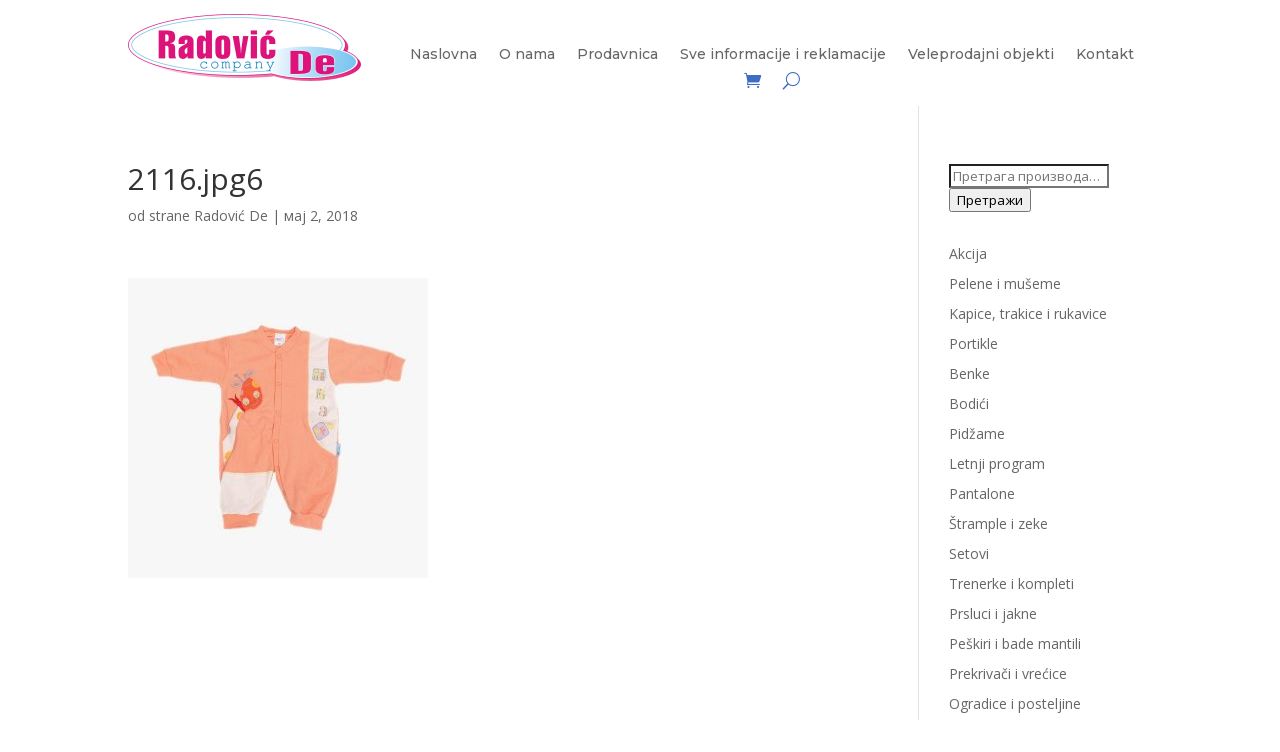

--- FILE ---
content_type: text/html; charset=UTF-8
request_url: https://www.radovicde.rs/?attachment_id=1980
body_size: 46976
content:
<!DOCTYPE html>
<html lang="sr-RS"
	prefix="og: https://ogp.me/ns#" >
<head>
	<meta charset="UTF-8" />
<meta http-equiv="X-UA-Compatible" content="IE=edge">
	<link rel="pingback" href="https://www.radovicde.rs/xmlrpc.php" />

	<script type="text/javascript">
		document.documentElement.className = 'js';
	</script>
	
	<script>var et_site_url='https://www.radovicde.rs';var et_post_id='1980';function et_core_page_resource_fallback(a,b){"undefined"===typeof b&&(b=a.sheet.cssRules&&0===a.sheet.cssRules.length);b&&(a.onerror=null,a.onload=null,a.href?a.href=et_site_url+"/?et_core_page_resource="+a.id+et_post_id:a.src&&(a.src=et_site_url+"/?et_core_page_resource="+a.id+et_post_id))}
</script><link rel="stylesheet" media="print" href="https://www.radovicde.rs/wp-content/cache/autoptimize/autoptimize_9dd8ddf314092a4f2b55fcdf4cb0945f.php" onload="this.onload=null;this.media='all';" /><link rel="stylesheet" media="print" href="https://www.radovicde.rs/wp-content/cache/autoptimize/autoptimize_541e2ced151704f4ff1844c6de47ec02.php" onload="this.onload=null;this.media='only screen and (max-width: 768px)';" /><noscript id="aonoscrcss"><link media="all" href="https://www.radovicde.rs/wp-content/cache/autoptimize/autoptimize_9dd8ddf314092a4f2b55fcdf4cb0945f.php" rel="stylesheet" /><link media="only screen and (max-width: 768px)" href="https://www.radovicde.rs/wp-content/cache/autoptimize/autoptimize_541e2ced151704f4ff1844c6de47ec02.php" rel="stylesheet" /></noscript><title>2116.jpg6 | Radović De company</title>

		<!-- All in One SEO 4.1.0.3 -->
		<meta property="og:site_name" content="Radović De company | Bebi oprema Arilje" />
		<meta property="og:type" content="article" />
		<meta property="og:title" content="2116.jpg6 | Radović De company" />
		<meta property="article:published_time" content="2018-05-02T10:31:27Z" />
		<meta property="article:modified_time" content="2018-05-02T10:31:27Z" />
		<meta name="twitter:card" content="summary" />
		<meta name="twitter:domain" content="www.radovicde.rs" />
		<meta name="twitter:title" content="2116.jpg6 | Radović De company" />
		<meta name="google" content="nositelinkssearchbox" />
		<script type="application/ld+json" class="aioseo-schema">
			{"@context":"https:\/\/schema.org","@graph":[{"@type":"WebSite","@id":"https:\/\/www.radovicde.rs\/#website","url":"https:\/\/www.radovicde.rs\/","name":"Radovi\u0107 De company","description":"Bebi oprema Arilje","publisher":{"@id":"https:\/\/www.radovicde.rs\/#organization"}},{"@type":"Organization","@id":"https:\/\/www.radovicde.rs\/#organization","name":"Radovi\u0107 De company","url":"https:\/\/www.radovicde.rs\/"},{"@type":"BreadcrumbList","@id":"https:\/\/www.radovicde.rs\/?attachment_id=1980#breadcrumblist","itemListElement":[{"@type":"ListItem","@id":"https:\/\/www.radovicde.rs\/#listItem","position":"1","item":{"@id":"https:\/\/www.radovicde.rs\/#item","name":"Home","description":"Bebi oprema Arilje","url":"https:\/\/www.radovicde.rs\/"}}]},{"@type":"Person","@id":"https:\/\/www.radovicde.rs\/author\/vmhtcu9r4c\/#author","url":"https:\/\/www.radovicde.rs\/author\/vmhtcu9r4c\/","name":"Radovi\u0107 De","image":{"@type":"ImageObject","@id":"https:\/\/www.radovicde.rs\/?attachment_id=1980#authorImage","url":"https:\/\/secure.gravatar.com\/avatar\/e206e2258fddb1e6321168212f179b7a?s=96&d=mm&r=g","width":"96","height":"96","caption":"Radovi\u0107 De"}},{"@type":"ItemPage","@id":"https:\/\/www.radovicde.rs\/?attachment_id=1980#itempage","url":"https:\/\/www.radovicde.rs\/?attachment_id=1980","name":"2116.jpg6 | Radovi\u0107 De company","inLanguage":"sr-RS","isPartOf":{"@id":"https:\/\/www.radovicde.rs\/#website"},"breadcrumb":{"@id":"https:\/\/www.radovicde.rs\/?attachment_id=1980#breadcrumblist"},"author":"https:\/\/www.radovicde.rs\/?attachment_id=1980#author","creator":"https:\/\/www.radovicde.rs\/?attachment_id=1980#author","datePublished":"2018-05-02T10:31:27+00:00","dateModified":"2018-05-02T10:31:27+00:00"}]}
		</script>
		<!-- All in One SEO -->

<link rel='dns-prefetch' href='//fonts.googleapis.com' />
<link rel="alternate" type="application/rss+xml" title="Radović De company &raquo; довод" href="https://www.radovicde.rs/feed/" />
<link rel="alternate" type="application/rss+xml" title="Radović De company &raquo; довод коментара" href="https://www.radovicde.rs/comments/feed/" />
		<!-- This site uses the Google Analytics by ExactMetrics plugin v6.7.0 - Using Analytics tracking - https://www.exactmetrics.com/ -->
							<script src="//www.googletagmanager.com/gtag/js?id=UA-119411053-1"  type="text/javascript" data-cfasync="false"></script>
			<script type="text/javascript" data-cfasync="false">
				var em_version = '6.7.0';
				var em_track_user = true;
				var em_no_track_reason = '';
				
								var disableStr = 'ga-disable-UA-119411053-1';

				/* Function to detect opted out users */
				function __gtagTrackerIsOptedOut() {
					return document.cookie.indexOf( disableStr + '=true' ) > - 1;
				}

				/* Disable tracking if the opt-out cookie exists. */
				if ( __gtagTrackerIsOptedOut() ) {
					window[disableStr] = true;
				}

				/* Opt-out function */
				function __gtagTrackerOptout() {
					document.cookie = disableStr + '=true; expires=Thu, 31 Dec 2099 23:59:59 UTC; path=/';
					window[disableStr] = true;
				}

				if ( 'undefined' === typeof gaOptout ) {
					function gaOptout() {
						__gtagTrackerOptout();
					}
				}
								window.dataLayer = window.dataLayer || [];
				if ( em_track_user ) {
					function __gtagTracker() {dataLayer.push( arguments );}
					__gtagTracker( 'js', new Date() );
					__gtagTracker( 'set', {
						'developer_id.dNDMyYj' : true,
						                    });
					__gtagTracker( 'config', 'UA-119411053-1', {
						forceSSL:true,					} );
										window.gtag = __gtagTracker;										(
						function () {
							/* https://developers.google.com/analytics/devguides/collection/analyticsjs/ */
							/* ga and __gaTracker compatibility shim. */
							var noopfn = function () {
								return null;
							};
							var newtracker = function () {
								return new Tracker();
							};
							var Tracker = function () {
								return null;
							};
							var p = Tracker.prototype;
							p.get = noopfn;
							p.set = noopfn;
							p.send = function (){
								var args = Array.prototype.slice.call(arguments);
								args.unshift( 'send' );
								__gaTracker.apply(null, args);
							};
							var __gaTracker = function () {
								var len = arguments.length;
								if ( len === 0 ) {
									return;
								}
								var f = arguments[len - 1];
								if ( typeof f !== 'object' || f === null || typeof f.hitCallback !== 'function' ) {
									if ( 'send' === arguments[0] ) {
										var hitConverted, hitObject = false, action;
										if ( 'event' === arguments[1] ) {
											if ( 'undefined' !== typeof arguments[3] ) {
												hitObject = {
													'eventAction': arguments[3],
													'eventCategory': arguments[2],
													'eventLabel': arguments[4],
													'value': arguments[5] ? arguments[5] : 1,
												}
											}
										}
										if ( typeof arguments[2] === 'object' ) {
											hitObject = arguments[2];
										}
										if ( typeof arguments[5] === 'object' ) {
											Object.assign( hitObject, arguments[5] );
										}
										if ( 'undefined' !== typeof (
											arguments[1].hitType
										) ) {
											hitObject = arguments[1];
										}
										if ( hitObject ) {
											action = 'timing' === arguments[1].hitType ? 'timing_complete' : hitObject.eventAction;
											hitConverted = mapArgs( hitObject );
											__gtagTracker( 'event', action, hitConverted );
										}
									}
									return;
								}

								function mapArgs( args ) {
									var gaKey, hit = {};
									var gaMap = {
										'eventCategory': 'event_category',
										'eventAction': 'event_action',
										'eventLabel': 'event_label',
										'eventValue': 'event_value',
										'nonInteraction': 'non_interaction',
										'timingCategory': 'event_category',
										'timingVar': 'name',
										'timingValue': 'value',
										'timingLabel': 'event_label',
									};
									for ( gaKey in gaMap ) {
										if ( 'undefined' !== typeof args[gaKey] ) {
											hit[gaMap[gaKey]] = args[gaKey];
										}
									}
									return hit;
								}

								try {
									f.hitCallback();
								} catch ( ex ) {
								}
							};
							__gaTracker.create = newtracker;
							__gaTracker.getByName = newtracker;
							__gaTracker.getAll = function () {
								return [];
							};
							__gaTracker.remove = noopfn;
							__gaTracker.loaded = true;
							window['__gaTracker'] = __gaTracker;
						}
					)();
									} else {
										console.log( "" );
					( function () {
							function __gtagTracker() {
								return null;
							}
							window['__gtagTracker'] = __gtagTracker;
							window['gtag'] = __gtagTracker;
					} )();
									}
			</script>
				<!-- / Google Analytics by ExactMetrics -->
		<script type="text/javascript">
/* <![CDATA[ */
window._wpemojiSettings = {"baseUrl":"https:\/\/s.w.org\/images\/core\/emoji\/15.0.3\/72x72\/","ext":".png","svgUrl":"https:\/\/s.w.org\/images\/core\/emoji\/15.0.3\/svg\/","svgExt":".svg","source":{"concatemoji":"https:\/\/www.radovicde.rs\/wp-includes\/js\/wp-emoji-release.min.js?ver=6.5.7"}};
/*! This file is auto-generated */
!function(i,n){var o,s,e;function c(e){try{var t={supportTests:e,timestamp:(new Date).valueOf()};sessionStorage.setItem(o,JSON.stringify(t))}catch(e){}}function p(e,t,n){e.clearRect(0,0,e.canvas.width,e.canvas.height),e.fillText(t,0,0);var t=new Uint32Array(e.getImageData(0,0,e.canvas.width,e.canvas.height).data),r=(e.clearRect(0,0,e.canvas.width,e.canvas.height),e.fillText(n,0,0),new Uint32Array(e.getImageData(0,0,e.canvas.width,e.canvas.height).data));return t.every(function(e,t){return e===r[t]})}function u(e,t,n){switch(t){case"flag":return n(e,"\ud83c\udff3\ufe0f\u200d\u26a7\ufe0f","\ud83c\udff3\ufe0f\u200b\u26a7\ufe0f")?!1:!n(e,"\ud83c\uddfa\ud83c\uddf3","\ud83c\uddfa\u200b\ud83c\uddf3")&&!n(e,"\ud83c\udff4\udb40\udc67\udb40\udc62\udb40\udc65\udb40\udc6e\udb40\udc67\udb40\udc7f","\ud83c\udff4\u200b\udb40\udc67\u200b\udb40\udc62\u200b\udb40\udc65\u200b\udb40\udc6e\u200b\udb40\udc67\u200b\udb40\udc7f");case"emoji":return!n(e,"\ud83d\udc26\u200d\u2b1b","\ud83d\udc26\u200b\u2b1b")}return!1}function f(e,t,n){var r="undefined"!=typeof WorkerGlobalScope&&self instanceof WorkerGlobalScope?new OffscreenCanvas(300,150):i.createElement("canvas"),a=r.getContext("2d",{willReadFrequently:!0}),o=(a.textBaseline="top",a.font="600 32px Arial",{});return e.forEach(function(e){o[e]=t(a,e,n)}),o}function t(e){var t=i.createElement("script");t.src=e,t.defer=!0,i.head.appendChild(t)}"undefined"!=typeof Promise&&(o="wpEmojiSettingsSupports",s=["flag","emoji"],n.supports={everything:!0,everythingExceptFlag:!0},e=new Promise(function(e){i.addEventListener("DOMContentLoaded",e,{once:!0})}),new Promise(function(t){var n=function(){try{var e=JSON.parse(sessionStorage.getItem(o));if("object"==typeof e&&"number"==typeof e.timestamp&&(new Date).valueOf()<e.timestamp+604800&&"object"==typeof e.supportTests)return e.supportTests}catch(e){}return null}();if(!n){if("undefined"!=typeof Worker&&"undefined"!=typeof OffscreenCanvas&&"undefined"!=typeof URL&&URL.createObjectURL&&"undefined"!=typeof Blob)try{var e="postMessage("+f.toString()+"("+[JSON.stringify(s),u.toString(),p.toString()].join(",")+"));",r=new Blob([e],{type:"text/javascript"}),a=new Worker(URL.createObjectURL(r),{name:"wpTestEmojiSupports"});return void(a.onmessage=function(e){c(n=e.data),a.terminate(),t(n)})}catch(e){}c(n=f(s,u,p))}t(n)}).then(function(e){for(var t in e)n.supports[t]=e[t],n.supports.everything=n.supports.everything&&n.supports[t],"flag"!==t&&(n.supports.everythingExceptFlag=n.supports.everythingExceptFlag&&n.supports[t]);n.supports.everythingExceptFlag=n.supports.everythingExceptFlag&&!n.supports.flag,n.DOMReady=!1,n.readyCallback=function(){n.DOMReady=!0}}).then(function(){return e}).then(function(){var e;n.supports.everything||(n.readyCallback(),(e=n.source||{}).concatemoji?t(e.concatemoji):e.wpemoji&&e.twemoji&&(t(e.twemoji),t(e.wpemoji)))}))}((window,document),window._wpemojiSettings);
/* ]]> */
</script>
<meta content="Divi v.4.9.4" name="generator"/>










<link rel='stylesheet' id='divi-fonts-css' href='https://fonts.googleapis.com/css?family=Open+Sans:300italic,400italic,600italic,700italic,800italic,400,300,600,700,800&#038;subset=latin,latin-ext&#038;display=swap' type='text/css' media='all' />

<link rel='stylesheet' id='et-builder-googlefonts-cached-css' href='https://fonts.googleapis.com/css?family=Montserrat:100,100italic,200,200italic,300,300italic,regular,italic,500,500italic,600,600italic,700,700italic,800,800italic,900,900italic&#038;subset=latin,latin-ext&#038;display=swap' type='text/css' media='all' />

<link rel='stylesheet' id='dashicons-css' href='https://www.radovicde.rs/wp-includes/css/dashicons.min.css?ver=6.5.7' type='text/css' media='all' />
<script type="text/javascript" id="exactmetrics-frontend-script-js-extra">
/* <![CDATA[ */
var exactmetrics_frontend = {"js_events_tracking":"true","download_extensions":"zip,mp3,mpeg,pdf,docx,pptx,xlsx,rar","inbound_paths":"[{\"path\":\"\\\/go\\\/\",\"label\":\"affiliate\"},{\"path\":\"\\\/recommend\\\/\",\"label\":\"affiliate\"}]","home_url":"https:\/\/www.radovicde.rs","hash_tracking":"false","ua":"UA-119411053-1"};
/* ]]> */
</script>
<script type="text/javascript" src="https://www.radovicde.rs/wp-content/plugins/google-analytics-dashboard-for-wp/assets/js/frontend-gtag.min.js?ver=6.7.0" id="exactmetrics-frontend-script-js"></script>
<script type="text/javascript" src="https://www.radovicde.rs/wp-includes/js/jquery/jquery.min.js?ver=3.7.1" id="jquery-core-js"></script>
<script type="text/javascript" src="https://www.radovicde.rs/wp-includes/js/jquery/jquery-migrate.min.js?ver=3.4.1" id="jquery-migrate-js"></script>
<link rel="https://api.w.org/" href="https://www.radovicde.rs/wp-json/" /><link rel="alternate" type="application/json" href="https://www.radovicde.rs/wp-json/wp/v2/media/1980" /><link rel="EditURI" type="application/rsd+xml" title="RSD" href="https://www.radovicde.rs/xmlrpc.php?rsd" />
<meta name="generator" content="WordPress 6.5.7" />
<meta name="generator" content="WooCommerce 5.3.3" />
<link rel='shortlink' href='https://www.radovicde.rs/?p=1980' />
<link rel="alternate" type="application/json+oembed" href="https://www.radovicde.rs/wp-json/oembed/1.0/embed?url=https%3A%2F%2Fwww.radovicde.rs%2F%3Fattachment_id%3D1980" />
<link rel="alternate" type="text/xml+oembed" href="https://www.radovicde.rs/wp-json/oembed/1.0/embed?url=https%3A%2F%2Fwww.radovicde.rs%2F%3Fattachment_id%3D1980&#038;format=xml" />
<meta name="viewport" content="width=device-width, initial-scale=1.0, maximum-scale=1.0, user-scalable=0" /><link rel="preload" href="https://www.radovicde.rs/wp-content/themes/Divi/core/admin/fonts/modules.ttf" as="font" crossorigin="anonymous">	<noscript><style>.woocommerce-product-gallery{ opacity: 1 !important; }</style></noscript>
	<link rel="icon" href="https://www.radovicde.rs/wp-content/uploads/2018/05/favicon-100x100.png" sizes="32x32" />
<link rel="icon" href="https://www.radovicde.rs/wp-content/uploads/2018/05/favicon.png" sizes="192x192" />
<link rel="apple-touch-icon" href="https://www.radovicde.rs/wp-content/uploads/2018/05/favicon.png" />
<meta name="msapplication-TileImage" content="https://www.radovicde.rs/wp-content/uploads/2018/05/favicon.png" />
</head>
<body class="attachment attachment-template-default single single-attachment postid-1980 attachmentid-1980 attachment-jpeg theme-Divi et-tb-has-template et-tb-has-header et-tb-has-footer woocommerce-no-js et_pb_button_helper_class et_cover_background et_pb_gutter osx et_pb_gutters2 et_smooth_scroll et_right_sidebar et_divi_theme et-db et_minified_js et_minified_css">
	<div id="page-container">
<div id="et-boc" class="et-boc">
			
		<header class="et-l et-l--header">
			<div class="et_builder_inner_content et_pb_gutters2"><div class="et_pb_section et_pb_section_0_tb_header et_section_regular" >
				
				
				
				
					<div class="et_pb_row et_pb_row_0_tb_header et_pb_row--with-menu">
				<div class="et_pb_column et_pb_column_1_4 et_pb_column_0_tb_header  et_pb_css_mix_blend_mode_passthrough">
				
				
				<div class="et_pb_module et_pb_image et_pb_image_0_tb_header">
				
				
				<a href="http://www.radovicde.rs/"><span class="et_pb_image_wrap "><img decoding="async" src="http://www.radovicde.rs/wp-content/uploads/2021/04/Logo_1__1_-removebg-preview.png" alt="" title="Logo_1__1_-removebg-preview" height="auto" width="auto" srcset="https://www.radovicde.rs/wp-content/uploads/2021/04/Logo_1__1_-removebg-preview.png 932w, https://www.radovicde.rs/wp-content/uploads/2021/04/Logo_1__1_-removebg-preview-480x138.png 480w" sizes="(min-width: 0px) and (max-width: 480px) 480px, (min-width: 481px) 932px, 100vw" class="wp-image-7169" /></span></a>
			</div>
			</div> <!-- .et_pb_column --><div class="et_pb_column et_pb_column_3_4 et_pb_column_1_tb_header  et_pb_css_mix_blend_mode_passthrough et-last-child et_pb_column--with-menu">
				
				
				<div class="et_pb_module et_pb_menu et_pb_menu_0_tb_header et_pb_bg_layout_light  et_pb_text_align_left et_dropdown_animation_fade et_pb_menu--without-logo et_pb_menu--style-centered">
					
					
					<div class="et_pb_menu_inner_container clearfix">
						
						<div class="et_pb_menu__wrap">
							<div class="et_pb_menu__menu">
								<nav class="et-menu-nav"><ul id="menu-main" class="et-menu nav"><li class="et_pb_menu_page_id-home menu-item menu-item-type-post_type menu-item-object-page menu-item-home menu-item-6632"><a href="https://www.radovicde.rs/">Naslovna</a></li>
<li class="et_pb_menu_page_id-6588 menu-item menu-item-type-post_type menu-item-object-page menu-item-6634"><a href="https://www.radovicde.rs/o-nama-2/">O nama</a></li>
<li class="et_pb_menu_page_id-6707 menu-item menu-item-type-post_type menu-item-object-page menu-item-6727"><a href="https://www.radovicde.rs/prodavnica-2/">Prodavnica</a></li>
<li class="et_pb_menu_page_id-6651 menu-item menu-item-type-post_type menu-item-object-page menu-item-6697"><a href="https://www.radovicde.rs/uslovi-koriscenja-2/">Sve informacije i reklamacije</a></li>
<li class="et_pb_menu_page_id-6605 menu-item menu-item-type-post_type menu-item-object-page menu-item-6635"><a href="https://www.radovicde.rs/veleprodajni-objekti-2/">Veleprodajni objekti</a></li>
<li class="et_pb_menu_page_id-6598 menu-item menu-item-type-post_type menu-item-object-page menu-item-6633"><a href="https://www.radovicde.rs/kontakt-2/">Kontakt</a></li>
</ul></nav>
							</div>
							<a href="https://www.radovicde.rs/korpa/" class="et_pb_menu__icon et_pb_menu__cart-button"></a>
							<button type="button" class="et_pb_menu__icon et_pb_menu__search-button"></button>
							<div class="et_mobile_nav_menu">
				<a href="#" class="mobile_nav closed">
					<span class="mobile_menu_bar"></span>
				</a>
			</div>
						</div>
						<div class="et_pb_menu__search-container et_pb_menu__search-container--disabled">
				<div class="et_pb_menu__search">
					<form role="search" method="get" class="et_pb_menu__search-form" action="https://www.radovicde.rs/">
						<input type="search" class="et_pb_menu__search-input" placeholder="Претрага …" name="s" title="Pretraži:" />
					</form>
					<button type="button" class="et_pb_menu__icon et_pb_menu__close-search-button"></button>
				</div>
			</div>
					</div>
				</div>
			</div> <!-- .et_pb_column -->
				
				
			</div> <!-- .et_pb_row -->
				
				
			</div> <!-- .et_pb_section -->		</div><!-- .et_builder_inner_content -->
	</header><!-- .et-l -->
	<div id="et-main-area">
	
<div id="main-content">
		<div class="container">
		<div id="content-area" class="clearfix">
			<div id="left-area">
											<article id="post-1980" class="et_pb_post post-1980 attachment type-attachment status-inherit hentry">
											<div class="et_post_meta_wrapper">
							<h1 class="entry-title">2116.jpg6</h1>

						<p class="post-meta"> od strane <span class="author vcard"><a href="https://www.radovicde.rs/author/vmhtcu9r4c/" title="Objavio Radović De" rel="author">Radović De</a></span> | <span class="published">мај 2, 2018</span></p>
												</div> <!-- .et_post_meta_wrapper -->
				
					<div class="entry-content">
					<p class="attachment"><a href='https://www.radovicde.rs/wp-content/uploads/2018/05/2116.jpg6_.jpg'><img fetchpriority="high" decoding="async" width="300" height="300" src="https://www.radovicde.rs/wp-content/uploads/2018/05/2116.jpg6_-300x300.jpg" class="attachment-medium size-medium" alt="" /></a></p>
					</div> <!-- .entry-content -->
					<div class="et_post_meta_wrapper">
										</div> <!-- .et_post_meta_wrapper -->
				</article> <!-- .et_pb_post -->

						</div> <!-- #left-area -->

				<div id="sidebar">
		<div id="woocommerce_product_search-3" class="et_pb_widget woocommerce widget_product_search"><form role="search" method="get" class="woocommerce-product-search" action="https://www.radovicde.rs/">
	<label class="screen-reader-text" for="woocommerce-product-search-field-0">Претрага за:</label>
	<input type="search" id="woocommerce-product-search-field-0" class="search-field" placeholder="Претрага производа&hellip;" value="" name="s" />
	<button type="submit" value="Претражи">Претражи</button>
	<input type="hidden" name="post_type" value="product" />
</form>
</div> <!-- end .et_pb_widget --><div id="woocommerce_product_categories-4" class="et_pb_widget woocommerce widget_product_categories"><ul class="product-categories"><li class="cat-item cat-item-89"><a href="https://www.radovicde.rs/kategorija/akcija/">Akcija</a></li>
<li class="cat-item cat-item-39"><a href="https://www.radovicde.rs/kategorija/pelene-i-museme/">Pelene i mušeme</a></li>
<li class="cat-item cat-item-40"><a href="https://www.radovicde.rs/kategorija/kapice/">Kapice, trakice i rukavice</a></li>
<li class="cat-item cat-item-41"><a href="https://www.radovicde.rs/kategorija/portikle/">Portikle</a></li>
<li class="cat-item cat-item-42"><a href="https://www.radovicde.rs/kategorija/benke/">Benke</a></li>
<li class="cat-item cat-item-43"><a href="https://www.radovicde.rs/kategorija/bodici/">Bodići</a></li>
<li class="cat-item cat-item-45"><a href="https://www.radovicde.rs/kategorija/pidzame/">Pidžame</a></li>
<li class="cat-item cat-item-44"><a href="https://www.radovicde.rs/kategorija/letnji-program/">Letnji program</a></li>
<li class="cat-item cat-item-46"><a href="https://www.radovicde.rs/kategorija/pantalone/">Pantalone</a></li>
<li class="cat-item cat-item-47"><a href="https://www.radovicde.rs/kategorija/strample-i-zeke/">Štrample i zeke</a></li>
<li class="cat-item cat-item-48"><a href="https://www.radovicde.rs/kategorija/setovi/">Setovi</a></li>
<li class="cat-item cat-item-49"><a href="https://www.radovicde.rs/kategorija/trenerke-i-kompleti/">Trenerke i kompleti</a></li>
<li class="cat-item cat-item-50"><a href="https://www.radovicde.rs/kategorija/prsluci-i-jakne/">Prsluci i jakne</a></li>
<li class="cat-item cat-item-51"><a href="https://www.radovicde.rs/kategorija/peskiri-i-bade-mantili/">Peškiri i bade mantili</a></li>
<li class="cat-item cat-item-52"><a href="https://www.radovicde.rs/kategorija/prekrivaci-i-vrecice-za-spavanje/">Prekrivači i vrećice</a></li>
<li class="cat-item cat-item-53"><a href="https://www.radovicde.rs/kategorija/ogradice-i-posteljine/">Ogradice i posteljine</a></li>
<li class="cat-item cat-item-55"><a href="https://www.radovicde.rs/kategorija/papice-carape/">Papice i čarape</a></li>
<li class="cat-item cat-item-54"><a href="https://www.radovicde.rs/kategorija/svecani-program/">Svečani program</a></li>
<li class="cat-item cat-item-62"><a href="https://www.radovicde.rs/kategorija/za-decake/">Za dečake</a></li>
<li class="cat-item cat-item-63"><a href="https://www.radovicde.rs/kategorija/za-devojcice/">Za devojčice</a></li>
<li class="cat-item cat-item-64"><a href="https://www.radovicde.rs/kategorija/za-novorodjene-bebe/">Za novorođene bebe</a></li>
<li class="cat-item cat-item-65"><a href="https://www.radovicde.rs/kategorija/ideja-za-poklon/">Ideja za poklon</a></li>
<li class="cat-item cat-item-15"><a href="https://www.radovicde.rs/kategorija/dopunski-program/">Dopunski program</a></li>
</ul></div> <!-- end .et_pb_widget -->	</div> <!-- end #sidebar -->
		</div> <!-- #content-area -->
	</div> <!-- .container -->
	</div> <!-- #main-content -->

	<footer class="et-l et-l--footer">
			<div class="et_builder_inner_content et_pb_gutters2"><div class="et_pb_section et_pb_section_1_tb_footer et_pb_with_background et_section_regular section_has_divider et_pb_top_divider" >
				<div class="et_pb_top_inside_divider et-no-transition"></div>
				
				
				
					<div class="et_pb_row et_pb_row_0_tb_footer">
				<div class="et_pb_column et_pb_column_1_4 et_pb_column_0_tb_footer  et_pb_css_mix_blend_mode_passthrough">
				
				
				<div class="et_pb_module et_pb_blurb et_pb_blurb_0_tb_footer  et_pb_text_align_center  et_pb_blurb_position_top et_pb_bg_layout_dark">
				
				
				<div class="et_pb_blurb_content">
					<div class="et_pb_main_blurb_image"><span class="et_pb_image_wrap"><span class="et-waypoint et_pb_animation_top et-pb-icon et-pb-icon-circle">&#xe06b;</span></span></div>
					<div class="et_pb_blurb_container">
						<h4 class="et_pb_module_header"><span>Radno vreme</span></h4>
						<div class="et_pb_blurb_description"><p>Radni dan: 08:00 - 17:00h<br /> Subota : 08:00 - 15:00h</p></div>
					</div>
				</div> <!-- .et_pb_blurb_content -->
			</div> <!-- .et_pb_blurb -->
			</div> <!-- .et_pb_column --><div class="et_pb_column et_pb_column_1_4 et_pb_column_1_tb_footer  et_pb_css_mix_blend_mode_passthrough">
				
				
				<div class="et_pb_module et_pb_blurb et_pb_blurb_1_tb_footer  et_pb_text_align_center  et_pb_blurb_position_top et_pb_bg_layout_dark">
				
				
				<div class="et_pb_blurb_content">
					<div class="et_pb_main_blurb_image"><span class="et_pb_image_wrap"><span class="et-waypoint et_pb_animation_top et-pb-icon et-pb-icon-circle">&#xe081;</span></span></div>
					<div class="et_pb_blurb_container">
						<h4 class="et_pb_module_header"><span>Lokacija</span></h4>
						<div class="et_pb_blurb_description"><p><span>Prvomajska 5, </span><br /><span>31230 Arilje</span></p></div>
					</div>
				</div> <!-- .et_pb_blurb_content -->
			</div> <!-- .et_pb_blurb -->
			</div> <!-- .et_pb_column --><div class="et_pb_column et_pb_column_1_2 et_pb_column_2_tb_footer  et_pb_css_mix_blend_mode_passthrough et-last-child">
				
				
				<div class="et_pb_module et_pb_text et_pb_text_0_tb_footer  et_pb_text_align_left et_pb_bg_layout_light">
				
				
				<div class="et_pb_text_inner"><h3>Radujemo Vam se, pišite nam!</h3></div>
			</div> <!-- .et_pb_text -->
			</div> <!-- .et_pb_column -->
				
				
			</div> <!-- .et_pb_row --><div class="et_pb_row et_pb_row_1_tb_footer">
				<div class="et_pb_column et_pb_column_1_4 et_pb_column_3_tb_footer  et_pb_css_mix_blend_mode_passthrough">
				
				
				<div class="et_pb_module et_pb_blurb et_pb_blurb_2_tb_footer  et_pb_text_align_center  et_pb_blurb_position_top et_pb_bg_layout_dark">
				
				
				<div class="et_pb_blurb_content">
					<div class="et_pb_main_blurb_image"><span class="et_pb_image_wrap"><span class="et-waypoint et_pb_animation_top et-pb-icon et-pb-icon-circle">&#xe090;</span></span></div>
					<div class="et_pb_blurb_container">
						<h4 class="et_pb_module_header"><span>Telefon</span></h4>
						<div class="et_pb_blurb_description"><p><span>031 3895 062</span><br /> <span>Fax: 031 3895 240</span><br /> <span>Mob: 065 2250 602 </span></p></div>
					</div>
				</div> <!-- .et_pb_blurb_content -->
			</div> <!-- .et_pb_blurb -->
			</div> <!-- .et_pb_column --><div class="et_pb_column et_pb_column_1_4 et_pb_column_4_tb_footer  et_pb_css_mix_blend_mode_passthrough">
				
				
				<div class="et_pb_module et_pb_blurb et_pb_blurb_3_tb_footer  et_pb_text_align_center  et_pb_blurb_position_top et_pb_bg_layout_dark">
				
				
				<div class="et_pb_blurb_content">
					<div class="et_pb_main_blurb_image"><span class="et_pb_image_wrap"><span class="et-waypoint et_pb_animation_top et-pb-icon et-pb-icon-circle">&#xe076;</span></span></div>
					<div class="et_pb_blurb_container">
						<h4 class="et_pb_module_header"><span>Email i podaci firme</span></h4>
						<div class="et_pb_blurb_description"><p><span><a href="mailto:office@radovicde.rs">office@radovicde.rs</a></span></p>
<p><span>PIB: 100500924<br /></span></p>
<p><span>Matični broj: 54934872</span></p></div>
					</div>
				</div> <!-- .et_pb_blurb_content -->
			</div> <!-- .et_pb_blurb -->
			</div> <!-- .et_pb_column --><div class="et_pb_column et_pb_column_1_2 et_pb_column_5_tb_footer  et_pb_css_mix_blend_mode_passthrough et-last-child">
				
				
				
			<div id="et_pb_contact_form_0" class="et_pb_module et_pb_contact_form_0_tb_footer et_pb_contact_form_container clearfix" data-form_unique_num="0">
				
				
				
				<div class="et-pb-contact-message"></div>
				
				<div class="et_pb_contact">
					<form class="et_pb_contact_form clearfix" method="post" action="https://www.radovicde.rs/?attachment_id=1980">
						<p class="et_pb_contact_field et_pb_contact_field_0_tb_footer et_pb_contact_field_half" data-id="name" data-type="input">
				
				
				<label for="et_pb_contact_name_0" class="et_pb_contact_form_label">Ime</label>
				<input type="text" id="et_pb_contact_name_0" class="input" value="" name="et_pb_contact_name_0" data-required_mark="required" data-field_type="input" data-original_id="name" placeholder="Ime">
			</p><p class="et_pb_contact_field et_pb_contact_field_1_tb_footer et_pb_contact_field_half et_pb_contact_field_last" data-id="email" data-type="email">
				
				
				<label for="et_pb_contact_email_0" class="et_pb_contact_form_label">Adresa e-pošte</label>
				<input type="text" id="et_pb_contact_email_0" class="input" value="" name="et_pb_contact_email_0" data-required_mark="required" data-field_type="email" data-original_id="email" placeholder="Adresa e-pošte">
			</p><p class="et_pb_contact_field et_pb_contact_field_2_tb_footer et_pb_contact_field_last" data-id="message" data-type="text">
				
				
				<label for="et_pb_contact_message_0" class="et_pb_contact_form_label">Poruka</label>
				<textarea name="et_pb_contact_message_0" id="et_pb_contact_message_0" class="et_pb_contact_message input" data-required_mark="required" data-field_type="text" data-original_id="message" placeholder="Poruka"></textarea>
			</p>
						<input type="hidden" value="et_contact_proccess" name="et_pb_contactform_submit_0"/>
						<div class="et_contact_bottom_container">
							
			<div class="et_pb_contact_right">
				<p class="clearfix">
					<span class="et_pb_contact_captcha_question">14 + 3</span> = <input type="text" size="2" class="input et_pb_contact_captcha" data-first_digit="14" data-second_digit="3" value="" name="et_pb_contact_captcha_0" data-required_mark="required" autocomplete="off">
				</p>
			</div><!-- .et_pb_contact_right -->
							<button type="submit" name="et_builder_submit_button" class="et_pb_contact_submit et_pb_button">Prosledi</button>
						</div>
						<input type="hidden" id="_wpnonce-et-pb-contact-form-submitted-0" name="_wpnonce-et-pb-contact-form-submitted-0" value="f3ccd7af0d" /><input type="hidden" name="_wp_http_referer" value="/?attachment_id=1980" />
					</form>
				</div> <!-- .et_pb_contact -->
			</div> <!-- .et_pb_contact_form_container -->
			
			</div> <!-- .et_pb_column -->
				
				
			</div> <!-- .et_pb_row --><div class="et_pb_row et_pb_row_2_tb_footer">
				<div class="et_pb_column et_pb_column_4_4 et_pb_column_6_tb_footer  et_pb_css_mix_blend_mode_passthrough et-last-child">
				
				
				<ul class="et_pb_module et_pb_social_media_follow et_pb_social_media_follow_0_tb_footer clearfix  et_pb_text_align_center et_pb_bg_layout_light">
				
				
				<li
            class='et_pb_social_media_follow_network_0_tb_footer et_pb_social_icon et_pb_social_network_link  et-social-facebook et_pb_social_media_follow_network_0_tb_footer'><a
              href='https://www.facebook.com/BebiOpremaRadovicArilje/'
              class='icon et_pb_with_border'
              title='Пратите Facebook'
               target="_blank"><span
                class='et_pb_social_media_follow_network_name'
                aria-hidden='true'
                >Prati</span></a></li><li
            class='et_pb_social_media_follow_network_1_tb_footer et_pb_social_icon et_pb_social_network_link  et-social-instagram et_pb_social_media_follow_network_1_tb_footer'><a
              href='https://www.instagram.com/bebi_oprema_radovic_arilje/?hl=en'
              class='icon et_pb_with_border'
              title='Пратите Instagram'
               target="_blank"><span
                class='et_pb_social_media_follow_network_name'
                aria-hidden='true'
                >Prati</span></a></li>
			</ul> <!-- .et_pb_counters -->
			</div> <!-- .et_pb_column -->
				
				
			</div> <!-- .et_pb_row -->
				
				
			</div> <!-- .et_pb_section -->		</div><!-- .et_builder_inner_content -->
	</footer><!-- .et-l -->
	    </div> <!-- #et-main-area -->

			
		</div><!-- #et-boc -->
		</div> <!-- #page-container -->

				<script type="text/javascript">
		(function () {
			var c = document.body.className;
			c = c.replace(/woocommerce-no-js/, 'woocommerce-js');
			document.body.className = c;
		})();
	</script>
	<script type="text/javascript" id="woo_discount_rules_site_v1-js-extra">
/* <![CDATA[ */
var woo_discount_rules = {"home_url":"https:\/\/www.radovicde.rs","admin_url":"https:\/\/www.radovicde.rs\/wp-admin\/","ajax_url":"https:\/\/www.radovicde.rs\/wp-admin\/admin-ajax.php","show_product_strikeout":"dont","product_price_container_class":""};
/* ]]> */
</script>
<script type="text/javascript" src="https://www.radovicde.rs/wp-content/plugins/woo-discount-rules/v1/assets/js/woo_discount_rules.js?ver=2.3.7" id="woo_discount_rules_site_v1-js"></script>
<script type="text/javascript" src="https://www.radovicde.rs/wp-content/plugins/woocommerce/assets/js/jquery-blockui/jquery.blockUI.min.js?ver=2.70" id="jquery-blockui-js"></script>
<script type="text/javascript" id="wc-add-to-cart-js-extra">
/* <![CDATA[ */
var wc_add_to_cart_params = {"ajax_url":"\/wp-admin\/admin-ajax.php","wc_ajax_url":"\/?wc-ajax=%%endpoint%%","i18n_view_cart":"\u041f\u0440\u0435\u0433\u043b\u0435\u0434 \u043a\u043e\u0440\u043f\u0435","cart_url":"https:\/\/www.radovicde.rs\/korpa\/","is_cart":"","cart_redirect_after_add":"no"};
/* ]]> */
</script>
<script type="text/javascript" src="https://www.radovicde.rs/wp-content/plugins/woocommerce/assets/js/frontend/add-to-cart.min.js?ver=5.3.3" id="wc-add-to-cart-js"></script>
<script type="text/javascript" src="https://www.radovicde.rs/wp-content/plugins/woocommerce/assets/js/js-cookie/js.cookie.min.js?ver=2.1.4" id="js-cookie-js"></script>
<script type="text/javascript" id="woocommerce-js-extra">
/* <![CDATA[ */
var woocommerce_params = {"ajax_url":"\/wp-admin\/admin-ajax.php","wc_ajax_url":"\/?wc-ajax=%%endpoint%%"};
/* ]]> */
</script>
<script type="text/javascript" src="https://www.radovicde.rs/wp-content/plugins/woocommerce/assets/js/frontend/woocommerce.min.js?ver=5.3.3" id="woocommerce-js"></script>
<script type="text/javascript" id="wc-cart-fragments-js-extra">
/* <![CDATA[ */
var wc_cart_fragments_params = {"ajax_url":"\/wp-admin\/admin-ajax.php","wc_ajax_url":"\/?wc-ajax=%%endpoint%%","cart_hash_key":"wc_cart_hash_911af67d094682b288097405fb0fc60a","fragment_name":"wc_fragments_911af67d094682b288097405fb0fc60a","request_timeout":"5000"};
/* ]]> */
</script>
<script type="text/javascript" src="https://www.radovicde.rs/wp-content/plugins/woocommerce/assets/js/frontend/cart-fragments.min.js?ver=5.3.3" id="wc-cart-fragments-js"></script>
<script type="text/javascript" id="divi-custom-script-js-extra">
/* <![CDATA[ */
var DIVI = {"item_count":"%d Item","items_count":"%d Items"};
var et_shortcodes_strings = {"previous":"Prethodno","next":"Slede\u0107a"};
var et_pb_custom = {"ajaxurl":"https:\/\/www.radovicde.rs\/wp-admin\/admin-ajax.php","images_uri":"https:\/\/www.radovicde.rs\/wp-content\/themes\/Divi\/images","builder_images_uri":"https:\/\/www.radovicde.rs\/wp-content\/themes\/Divi\/includes\/builder\/images","et_frontend_nonce":"b25c2133fb","subscription_failed":"\u041c\u043e\u043b\u0438\u043c\u043e \u0432\u0430\u0441 \u0434\u0430 \u043f\u0440\u043e\u0432\u0435\u0440\u0438\u0442\u0435 \u043f\u043e\u0459\u0430 \u0438\u0441\u043f\u043e\u0434 \u0434\u0430 \u0431\u0438\u0441\u0442\u0435 \u0431\u0438\u043b\u0438 \u0441\u0438\u0433\u0443\u0440\u043d\u0438 \u0434\u0430 \u0441\u0442\u0435 \u0443\u043d\u0435\u043b\u0438 \u0442\u0430\u0447\u043d\u0443 \u0438\u043d\u0444\u043e\u0440\u043c\u0430\u0446\u0438\u0458\u0443.","et_ab_log_nonce":"f7bc187347","fill_message":"Molimo Vas da popunite u slede\u0107im oblastima:","contact_error_message":"Popravite slede\u0107e gre\u0161ke:","invalid":"\u041f\u043e\u0433\u0440\u0435\u0448\u043d\u0430 \u0430\u0434\u0440\u0435\u0441\u0430 \u0435-\u043f\u043e\u0448\u0442\u0435","captcha":"\u0426\u0430\u043f\u0442\u0446\u0445\u0430","prev":"\u041f\u0440\u0435\u0434","previous":"\u041f\u0440\u0435\u0442\u0445\u043e\u0434\u043d\u0438\u0445","next":"\u0414\u0430\u0459\u0435","wrong_captcha":"Uneli ste pogre\u0161an broj u polje za potvrdni kod.","wrong_checkbox":"Checkbox","ignore_waypoints":"no","is_divi_theme_used":"1","widget_search_selector":".widget_search","ab_tests":[],"is_ab_testing_active":"","page_id":"1980","unique_test_id":"","ab_bounce_rate":"5","is_cache_plugin_active":"yes","is_shortcode_tracking":"","tinymce_uri":""}; var et_builder_utils_params = {"condition":{"diviTheme":true,"extraTheme":false},"scrollLocations":["app","top"],"builderScrollLocations":{"desktop":"app","tablet":"app","phone":"app"},"onloadScrollLocation":"app","builderType":"fe"}; var et_frontend_scripts = {"builderCssContainerPrefix":"#et-boc","builderCssLayoutPrefix":"#et-boc .et-l"};
var et_pb_box_shadow_elements = [];
var et_pb_motion_elements = {"desktop":[],"tablet":[],"phone":[]};
var et_pb_sticky_elements = [];
/* ]]> */
</script>
<script type="text/javascript" src="https://www.radovicde.rs/wp-content/themes/Divi/js/custom.unified.js?ver=4.9.4" id="divi-custom-script-js"></script>
<script type="text/javascript" src="https://www.radovicde.rs/wp-content/plugins/variation-swatches-for-woocommerce/assets/js/frontend.js?ver=20200317" id="tawcvs-frontend-js"></script>
<script type="text/javascript" id="et-builder-cpt-modules-wrapper-js-extra">
/* <![CDATA[ */
var et_modules_wrapper = {"builderCssContainerPrefix":"#et-boc","builderCssLayoutPrefix":"#et-boc .et-l"};
/* ]]> */
</script>
<script type="text/javascript" src="https://www.radovicde.rs/wp-content/themes/Divi/includes/builder/scripts/cpt-modules-wrapper.js?ver=4.9.4" id="et-builder-cpt-modules-wrapper-js"></script>
<script type="text/javascript" src="https://www.radovicde.rs/wp-content/themes/Divi/core/admin/js/common.js?ver=4.9.4" id="et-core-common-js"></script>
<style id="et-builder-module-design-tb-6860-tb-6900-1980-cached-inline-styles">.et_pb_section_0_tb_header.et_pb_section{padding-top:7px;padding-bottom:8px}.et_pb_section_0_tb_header{position:static!important;top:0px;right:auto;bottom:auto;left:0px}.et_pb_row_0_tb_header.et_pb_row{padding-top:7px!important;padding-bottom:6px!important;padding-top:7px;padding-bottom:6px}.et_pb_image_0_tb_header{text-align:left;margin-left:0}.et_pb_menu_0_tb_header.et_pb_menu ul li a{font-family:'Montserrat',Helvetica,Arial,Lucida,sans-serif;font-weight:500}.et_pb_menu_0_tb_header.et_pb_menu{background-color:#ffffff}.et_pb_menu_0_tb_header{padding-top:25px}.et_pb_menu_0_tb_header.et_pb_menu .nav li ul{background-color:#ffffff!important}.et_pb_menu_0_tb_header.et_pb_menu .et_mobile_menu,.et_pb_menu_0_tb_header.et_pb_menu .et_mobile_menu ul{background-color:#0c4a7c!important}.et_pb_menu_0_tb_header.et_pb_menu .et_mobile_menu a{color:#FFFFFF!important}.et_pb_menu_0_tb_header .et_pb_menu_inner_container>.et_pb_menu__logo-wrap .et_pb_menu__logo,.et_pb_menu_0_tb_header .et_pb_menu__logo-slot{width:auto;max-width:100%}.et_pb_menu_0_tb_header .et_pb_menu_inner_container>.et_pb_menu__logo-wrap .et_pb_menu__logo img,.et_pb_menu_0_tb_header .et_pb_menu__logo-slot .et_pb_menu__logo-wrap img{height:auto;max-height:none}.et_pb_menu_0_tb_header .mobile_nav .mobile_menu_bar:before{color:#7EBEC5}.et_pb_menu_0_tb_header .et_pb_menu__icon.et_pb_menu__search-button,.et_pb_menu_0_tb_header .et_pb_menu__icon.et_pb_menu__close-search-button{color:#3d6ec5}.et_pb_menu_0_tb_header .et_pb_menu__icon.et_pb_menu__cart-button{color:#3d6ec5}div.et_pb_section.et_pb_section_0_tb_footer{background-image:radial-gradient(circle at top right,rgba(1,77,183,0.5) 0%,rgba(255,255,255,0) 100%),url(http://www.radovicde.rs/wp-content/uploads/2021/04/Nenaslovljeni-dizajn-2021-02-11T174945.373.png)!important}div.et_pb_section.et_pb_section_1_tb_footer{background-image:radial-gradient(circle at top right,rgba(1,77,183,0.5) 0%,rgba(255,255,255,0) 100%),url(http://www.radovicde.rs/wp-content/uploads/2021/04/Nenaslovljeni-dizajn-2021-02-11T174945.373.png)!important}.et_pb_section_0_tb_footer.et_pb_section{padding-top:99px;padding-bottom:99px}.et_pb_section_1_tb_footer.et_pb_section{padding-top:99px;padding-bottom:99px}.et_pb_section_1_tb_footer.section_has_divider.et_pb_top_divider .et_pb_top_inside_divider{background-image:url([data-uri]);background-size:100% 50px;top:0;height:50px;z-index:1;transform:rotateY(180deg) rotateX(180deg)}.et_pb_row_0_tb_footer.et_pb_row{padding-top:36px!important;padding-right:0px!important;padding-top:36px;padding-right:0px}.et_pb_blurb_0_tb_footer.et_pb_blurb .et_pb_module_header,.et_pb_blurb_0_tb_footer.et_pb_blurb .et_pb_module_header a{font-family:'Montserrat',Helvetica,Arial,Lucida,sans-serif;font-size:16px;line-height:1.5em}.et_pb_blurb_3_tb_footer.et_pb_blurb .et_pb_module_header,.et_pb_blurb_3_tb_footer.et_pb_blurb .et_pb_module_header a{font-family:'Montserrat',Helvetica,Arial,Lucida,sans-serif;font-size:16px;line-height:1.5em}.et_pb_blurb_1_tb_footer.et_pb_blurb .et_pb_module_header,.et_pb_blurb_1_tb_footer.et_pb_blurb .et_pb_module_header a{font-family:'Montserrat',Helvetica,Arial,Lucida,sans-serif;font-size:16px;line-height:1.5em}.et_pb_blurb_2_tb_footer.et_pb_blurb .et_pb_module_header,.et_pb_blurb_2_tb_footer.et_pb_blurb .et_pb_module_header a{font-family:'Montserrat',Helvetica,Arial,Lucida,sans-serif;font-size:16px;line-height:1.5em}.et_pb_blurb_0_tb_footer.et_pb_blurb p{line-height:1.5em}.et_pb_blurb_3_tb_footer.et_pb_blurb p{line-height:1.5em}.et_pb_blurb_1_tb_footer.et_pb_blurb p{line-height:1.5em}.et_pb_blurb_2_tb_footer.et_pb_blurb p{line-height:1.5em}.et_pb_blurb_2_tb_footer.et_pb_blurb{font-family:'Montserrat',Helvetica,Arial,Lucida,sans-serif;font-size:16px;color:rgba(1,77,183,0.9)!important;line-height:1.5em;border-radius:10px 10px 10px 10px;overflow:hidden}.et_pb_blurb_1_tb_footer.et_pb_blurb{font-family:'Montserrat',Helvetica,Arial,Lucida,sans-serif;font-size:16px;color:rgba(1,77,183,0.9)!important;line-height:1.5em;border-radius:10px 10px 10px 10px;overflow:hidden}.et_pb_blurb_0_tb_footer.et_pb_blurb{font-family:'Montserrat',Helvetica,Arial,Lucida,sans-serif;font-size:16px;color:rgba(1,77,183,0.9)!important;line-height:1.5em;border-radius:10px 10px 10px 10px;overflow:hidden}.et_pb_blurb_3_tb_footer.et_pb_blurb{font-family:'Montserrat',Helvetica,Arial,Lucida,sans-serif;font-size:16px;color:rgba(1,77,183,0.9)!important;line-height:1.5em;border-radius:10px 10px 10px 10px;overflow:hidden}.et_pb_blurb_1_tb_footer .et-pb-icon{font-size:20px;color:#ffffff;background-color:rgba(1,77,183,0.9)}.et_pb_blurb_3_tb_footer .et-pb-icon{font-size:20px;color:#ffffff;background-color:rgba(1,77,183,0.9)}.et_pb_blurb_2_tb_footer .et-pb-icon{font-size:20px;color:#ffffff;background-color:rgba(1,77,183,0.9)}.et_pb_blurb_0_tb_footer .et-pb-icon{font-size:20px;color:#ffffff;background-color:rgba(1,77,183,0.9)}.et_pb_text_0_tb_footer h3{font-family:'Montserrat',Helvetica,Arial,Lucida,sans-serif;font-weight:600;font-size:40px;color:#ffffff!important}.et_pb_text_0_tb_footer{margin-top:50px!important}.et_pb_row_1_tb_footer.et_pb_row{padding-top:57px!important;padding-bottom:5px!important;margin-top:-78px!important;margin-right:auto!important;margin-left:auto!important;padding-top:57px;padding-bottom:5px}.et_pb_contact_form_0_tb_footer.et_pb_contact_form_container .input,.et_pb_contact_form_0_tb_footer.et_pb_contact_form_container .input[type="checkbox"]+label i,.et_pb_contact_form_0_tb_footer.et_pb_contact_form_container .input[type="radio"]+label i{border-radius:10px 10px 10px 10px;overflow:hidden}body #page-container .et_pb_section .et_pb_contact_form_0_tb_footer.et_pb_contact_form_container.et_pb_module .et_pb_button{color:#ffffff!important;font-family:'Montserrat',Helvetica,Arial,Lucida,sans-serif!important}ul.et_pb_social_media_follow_0_tb_footer a.icon{border-radius:50px 50px 50px 50px}.et_pb_social_media_follow_0_tb_footer{width:100%}.et_pb_social_media_follow_0_tb_footer li a.icon:before{font-size:35px;line-height:70px;height:70px;width:70px}.et_pb_social_media_follow_0_tb_footer li a.icon{height:70px;width:70px}.et_pb_social_media_follow_network_0_tb_footer a.icon{background-color:#3b5998!important}.et_pb_social_media_follow_network_1_tb_footer a.icon{background-color:#ea2c59!important}@media only screen and (max-width:980px){body #page-container .et_pb_section .et_pb_contact_form_0_tb_footer.et_pb_contact_form_container.et_pb_module .et_pb_button:after{display:inline-block;opacity:0}body #page-container .et_pb_section .et_pb_contact_form_0_tb_footer.et_pb_contact_form_container.et_pb_module .et_pb_button:hover:after{opacity:1}}@media only screen and (max-width:767px){body #page-container .et_pb_section .et_pb_contact_form_0_tb_footer.et_pb_contact_form_container.et_pb_module .et_pb_button:after{display:inline-block;opacity:0}body #page-container .et_pb_section .et_pb_contact_form_0_tb_footer.et_pb_contact_form_container.et_pb_module .et_pb_button:hover:after{opacity:1}}</style>		
	</body>
</html>
